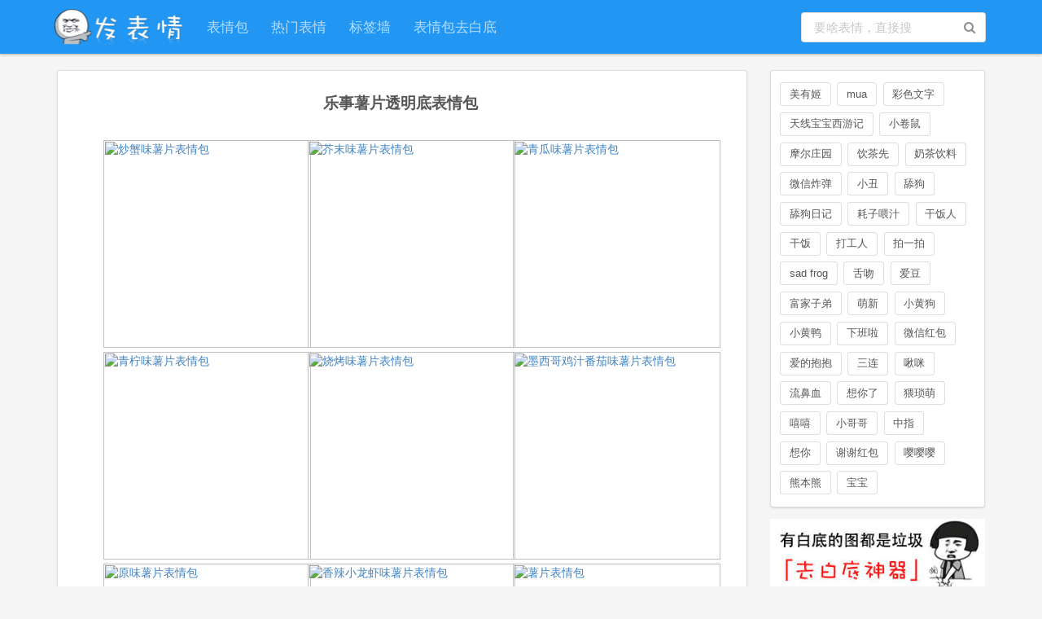

--- FILE ---
content_type: text/html; charset=utf-8
request_url: https://fabiaoqing.com/bqb/detail/id/54412.html
body_size: 9260
content:
<html>

<head>
    <meta charset="UTF-8">
    <meta name="viewport" content="width=device-width, initial-scale=1.0, maximum-scale=1.0, user-scalable=no">
    <meta http-equiv="X-UA-Compatible" content="IE=edge">
    <meta http-equiv="content-type" content="text/html; charset=UTF-8">
    <title>乐事薯片透明底表情包 ​ - 发表情 fabiaoqing.com</title>
    <meta name="Keywords" content="薯片表情包,乐事表情包,表情包,聊天表情,微信表情包,QQ表情包,发表情,表情包下载,表情下载,表情包大战,贴吧表情包,斗图">
    <meta name="Description" content="乐事薯片透明底表情包 ​。发表情，最全的表情包分享网站，每天更新聊天表情、微信表情包、QQ表情包、金馆长表情包、蘑菇头表情包。">
    <link rel="stylesheet" type="text/css" href="//cdn.staticfile.org/semantic-ui/2.2.2/semantic.min.css" />
    <link rel="stylesheet" type="text/css" href="/Public/css/fbq.css?v=20380" />
    <script data-ad-client="ca-pub-5486123269162001" async src="https://pagead2.googlesyndication.com/pagead/js/adsbygoogle.js"></script>
    <script src="//msite.baidu.com/sdk/c.js?appid=1583969173028037"></script>
</head>

<body>
    <script>
(function(){
    var bp = document.createElement('script');
    var curProtocol = window.location.protocol.split(':')[0];
    if (curProtocol === 'https') {
        bp.src = 'https://zz.bdstatic.com/linksubmit/push.js';
    }
    else {
        bp.src = 'http://push.zhanzhang.baidu.com/push.js';
    }
    var s = document.getElementsByTagName("script")[0];
    s.parentNode.insertBefore(bp, s);
})();
</script>
<!-- <script>
(function(){
   var src = (document.location.protocol == "http:") ? "http://js.passport.qihucdn.com/11.0.1.js?de1d942b1cf981004a96d50461fbf798":"https://jspassport.ssl.qhimg.com/11.0.1.js?de1d942b1cf981004a96d50461fbf798";
   document.write('<script src="' + src + '" id="sozz"><\/script>');
})();
</script> -->
<div class="ui right sidebar inverted vertical menu">
     <a class="item" href="http://fabiaoqing.com/bqb/lists" title="表情包-发表情"><i class="block layout icon" ></i>表情包</a>
     <a class="item" href="http://fabiaoqing.com/biaoqing" title="热门表情-发表情"><i class="image icon" style="margin-left: 20px;"></i>热门表情</a>
     <a class="item" href="http://fabiaoqing.com/diy" title="表情包制作DIY-发表情"><i class="write icon" style="margin-left: 20px;"></i>制作表情</a>
     <a class="item" href="http://fabiaoqing.com/tag" title="表情包标签-发表情"><i class="tags icon" ></i>标签墙</a>
</div>
<div class="ui top fixed menu">
    <div>
      <a id="logo" href="http://fabiaoqing.com" title="发表情-首页" style="float: left;margin-right: 0px;margin-top: 5px">
        发表情
      </a>
      <div class="ui small input" style="display: inline;width:10%">
          <input type="text" id="mobilesearchinput" placeholder="要啥表情，直接搜" style="width:50%;padding: .46em 1em;">
      </div>
      <i class="content launch icon" style="float: right;margin-top: 5px"></i>
    </div>
</div>
<div class="dimmed pusher">
<div id="header">
    <div class="ui secondary inverted large menu" id="menu_container">
              <a class="item" id="logo" href="http://fabiaoqing.com" title="发表情-首页">
                <img src="/Public/img/logonew.png" style="width:161.5px;height:50px" />
                </a>
        <a class="item" id="pcheaderbqb" href="http://fabiaoqing.com/bqb/lists" title="表情包-发表情">表情包</a>
        <a class="item" id="pcheaderbq" href="http://fabiaoqing.com/biaoqing" title="热门表情-发表情">热门表情</a>
        <a class="item" id="pcheadertag" href="http://fabiaoqing.com/tag" title="表情包标签-发表情">标签墙</a>
        <a class="item" id="pcheaderbg" href="http://fabiaoqing.com/bgremove" title="表情包去白底，一秒变透明表情包-发表情">表情包去白底</a>
        <div class="right menu">
            <div class="item">
                <div class="ui icon input">
                    <input type="text" id="searchinput" placeholder="要啥表情，直接搜">
                    <i class="search link icon" id="searchbt"></i>
                </div>
            </div>
        </div>
    </div>
</div>

    <div id="container">
        <div class="ui right floated grid">
            <div class="right floated left aligned twelve wide column" id="bqb">
                <div class="ui segment imghover">
                    <h1 class="ui header">乐事薯片透明底表情包 ​</h1>
                    <div class="image pic-content">
                        <div class="pic_swiper swiper-container swiper-container-horizontal" data-swiper="[object Object]">
                            <span class="arrow prev translate" data-url="/bqb/detail/id/54413.html">
                                <img src="/Public/img/arrow.png">上一篇
                            </span>
                            <span class="arrow next" data-url="/bqb/detail/id/54411.html">
                                <img src="/Public/img/arrow.png">下一篇
                            </span>
                            <div class="swiper-wrapper">
                                <div class="swiper-slide swiper-slide-active bqpp" style="margin-top: 0px; margin-left: 0px; ">
                                    <a href="/biaoqing/detail/id/661549.html" title="炒蟹味薯片表情包" />
                                            <div class="bqppdiv1">
                                                                                            <img class="bqbppdetail lazy" data-original="https://img.soutula.com/bmiddle/006Mi9iRgy1gptnpzx2r3j30b40b4n48.jpg" title="炒蟹味薯片表情包" alt="炒蟹味薯片表情包" style="max-height: 100%"/>
                                                                                        <p style="display: block;height: 0;width: 0;overflow: hidden;">炒蟹味薯片表情包 - 乐事薯片透明底表情包 ​</p>
                                            </div>
                                        </a><a href="/biaoqing/detail/id/661550.html" title="芥末味薯片表情包" />
                                            <div class="bqppdiv1">
                                                                                            <img class="bqbppdetail lazy" data-original="https://img.soutula.com/bmiddle/006Mi9iRgy1gptnq08qb4j30b40b4wl5.jpg" title="芥末味薯片表情包" alt="芥末味薯片表情包" style="max-height: 100%"/>
                                                                                        <p style="display: block;height: 0;width: 0;overflow: hidden;">芥末味薯片表情包 - 乐事薯片透明底表情包 ​</p>
                                            </div>
                                        </a><a href="/biaoqing/detail/id/661551.html" title="青瓜味薯片表情包" />
                                            <div class="bqppdiv1">
                                                                                            <img class="bqbppdetail lazy" data-original="https://img.soutula.com/bmiddle/006Mi9iRgy1gptnq1dz25j30b40b4n3m.jpg" title="青瓜味薯片表情包" alt="青瓜味薯片表情包" style="max-height: 100%"/>
                                                                                        <p style="display: block;height: 0;width: 0;overflow: hidden;">青瓜味薯片表情包 - 乐事薯片透明底表情包 ​</p>
                                            </div>
                                        </a><a href="/biaoqing/detail/id/661552.html" title="青柠味薯片表情包" />
                                            <div class="bqppdiv1">
                                                                                            <img class="bqbppdetail lazy" data-original="https://img.soutula.com/bmiddle/006Mi9iRgy1gptnq1w1hbj30b40b4jy7.jpg" title="青柠味薯片表情包" alt="青柠味薯片表情包" style="max-height: 100%"/>
                                                                                        <p style="display: block;height: 0;width: 0;overflow: hidden;">青柠味薯片表情包 - 乐事薯片透明底表情包 ​</p>
                                            </div>
                                        </a><a href="/biaoqing/detail/id/661553.html" title="烧烤味薯片表情包" />
                                            <div class="bqppdiv1">
                                                                                            <img class="bqbppdetail lazy" data-original="https://img.soutula.com/bmiddle/006Mi9iRgy1gptnq25k3nj30b40b4n3w.jpg" title="烧烤味薯片表情包" alt="烧烤味薯片表情包" style="max-height: 100%"/>
                                                                                        <p style="display: block;height: 0;width: 0;overflow: hidden;">烧烤味薯片表情包 - 乐事薯片透明底表情包 ​</p>
                                            </div>
                                        </a><a href="/biaoqing/detail/id/661554.html" title="墨西哥鸡汁番茄味薯片表情包" />
                                            <div class="bqppdiv1">
                                                                                            <img class="bqbppdetail lazy" data-original="https://img.soutula.com/bmiddle/006Mi9iRgy1gptnq2f855j30b40b4jyk.jpg" title="墨西哥鸡汁番茄味薯片表情包" alt="墨西哥鸡汁番茄味薯片表情包" style="max-height: 100%"/>
                                                                                        <p style="display: block;height: 0;width: 0;overflow: hidden;">墨西哥鸡汁番茄味薯片表情包 - 乐事薯片透明底表情包 ​</p>
                                            </div>
                                        </a><a href="/biaoqing/detail/id/661555.html" title="原味薯片表情包" />
                                            <div class="bqppdiv1">
                                                                                            <img class="bqbppdetail lazy" data-original="https://img.soutula.com/bmiddle/006Mi9iRgy1gptnq2o2w8j30b40b4tey.jpg" title="原味薯片表情包" alt="原味薯片表情包" style="max-height: 100%"/>
                                                                                        <p style="display: block;height: 0;width: 0;overflow: hidden;">原味薯片表情包 - 乐事薯片透明底表情包 ​</p>
                                            </div>
                                        </a><a href="/biaoqing/detail/id/661556.html" title="香辣小龙虾味薯片表情包" />
                                            <div class="bqppdiv1">
                                                                                            <img class="bqbppdetail lazy" data-original="https://img.soutula.com/bmiddle/006Mi9iRgy1gptnpzfnmxj30b40b4dmc.jpg" title="香辣小龙虾味薯片表情包" alt="香辣小龙虾味薯片表情包" style="max-height: 100%"/>
                                                                                        <p style="display: block;height: 0;width: 0;overflow: hidden;">香辣小龙虾味薯片表情包 - 乐事薯片透明底表情包 ​</p>
                                            </div>
                                        </a><a href="/biaoqing/detail/id/661557.html" title="薯片表情包" />
                                            <div class="bqppdiv1">
                                                                                            <img class="bqbppdetail lazy" data-original="https://img.soutula.com/bmiddle/006Mi9iRgy1gptnq3jmxij30b40b4jxw.jpg" title="薯片表情包" alt="薯片表情包" style="max-height: 100%"/>
                                                                                        <p style="display: block;height: 0;width: 0;overflow: hidden;">薯片表情包 - 乐事薯片透明底表情包 ​</p>
                                            </div>
                                        </a><a href="/biaoqing/detail/id/661558.html" title="海盐黑胡椒味薯片表情包" />
                                            <div class="bqppdiv1">
                                                                                            <img class="bqbppdetail lazy" data-original="https://img.soutula.com/bmiddle/006Mi9iRgy1gptnq3tekzj30b40b4n3v.jpg" title="海盐黑胡椒味薯片表情包" alt="海盐黑胡椒味薯片表情包" style="max-height: 100%"/>
                                                                                        <p style="display: block;height: 0;width: 0;overflow: hidden;">海盐黑胡椒味薯片表情包 - 乐事薯片透明底表情包 ​</p>
                                            </div>
                                        </a><a href="/biaoqing/detail/id/661559.html" title="德克萨斯烧烤味薯片表情包" />
                                            <div class="bqppdiv1">
                                                                                            <img class="bqbppdetail lazy" data-original="https://img.soutula.com/bmiddle/006Mi9iRgy1gptnq47qvrj30b40b4jxw.jpg" title="德克萨斯烧烤味薯片表情包" alt="德克萨斯烧烤味薯片表情包" style="max-height: 100%"/>
                                                                                        <p style="display: block;height: 0;width: 0;overflow: hidden;">德克萨斯烧烤味薯片表情包 - 乐事薯片透明底表情包 ​</p>
                                            </div>
                                        </a><a href="/biaoqing/detail/id/661560.html" title="麻辣锅味薯片表情包" />
                                            <div class="bqppdiv1">
                                                                                            <img class="bqbppdetail lazy" data-original="https://img.soutula.com/bmiddle/006Mi9iRgy1gptnq4i3yzj30b40b47bn.jpg" title="麻辣锅味薯片表情包" alt="麻辣锅味薯片表情包" style="max-height: 100%"/>
                                                                                        <p style="display: block;height: 0;width: 0;overflow: hidden;">麻辣锅味薯片表情包 - 乐事薯片透明底表情包 ​</p>
                                            </div>
                                        </a>                                </div>
                            </div>
                        </div>
                        <script async src="//pagead2.googlesyndication.com/pagead/js/adsbygoogle.js"></script>
                        <!-- bqlist -->
                        <ins class="adsbygoogle"
                             style="display:block"
                             data-ad-client="ca-pub-5486123269162001"
                             data-ad-slot="1705176295"
                             data-ad-format="auto"></ins>
                        <script>
                        (adsbygoogle = window.adsbygoogle || []).push({});
                        </script>
                    </div>
                    <p class="notshowinpc" style="color: #969696;font-size: 0.9rem">左右滑动图片，查看更多神表情</p>
                    <div class="ui ignored message">
                        标签：
                            <a class="ui" title="薯片表情包" href="/tag/detail/id/6191.html">薯片、</a><a class="ui" title="乐事表情包" href="/tag/detail/id/13185.html">乐事</a>                        <p>关注公众号<a href="javascript:showwx();"><code>fabiaoqing</code></a>，让你站在斗图巅峰</p>
                    </div>
                    <div class="beforeafter">
                        <a href="/bqb/detail/id/54413.html" title="">
                            <div class="fluid ui button beforebqb">上一篇：食物小吃透明底表情包</div>
                        </a>
                        <a href="/bqb/detail/id/54411.html" title="">
                            <div class="fluid ui button afterbqb">下一篇：奶茶饮料透明底表情包 ​</div>
                        </a>
                    </div>
                    <div class="clearboth">
                        <p style="color: #969696;font-size: 0.9rem">提示：按 ← → 方向键也可以换表情包哦</p>
                    </div>
                </div>
                <div class="ui segment imghover bqba indexbiaoqing">
    <header>
        <h1 class="ui header" style="display: inline">热门表情</h1>
        <div style="clear: both;height: 0px;"></div>
    </header>
    <div class="bqppdiv" style="vertical-align: middle;">
            <a href="/biaoqing/detail/id/668653.html" title="这个群好奇怪(狗狗表情包)_狗狗_群好表情" />
            <img class="ui image lazy" data-original="https://img.soutula.com/large/006APoFYly8gtl4wyr9fog308d08d4kc.gif" src="/Public/lazyload/img/transparent.gif" title="这个群好奇怪(狗狗表情包)_狗狗_群好表情" alt="这个群好奇怪(狗狗表情包)_狗狗_群好表情" style="max-height: 188;margin: 0 auto"/>
                        </a>
            <p style="display: block;height: 0;width: 0;overflow: hidden;">这个群好奇怪(狗狗表情包)_狗狗_群好表情</p>
        </div><div class="bqppdiv" style="vertical-align: middle;">
            <a href="/biaoqing/detail/id/671096.html" title="我操,烦死了_烦死_我操表情" />
            <img class="ui image lazy" data-original="https://img.soutula.com/large/ceeb653ely8gvojp3q850g208c08c0u0.gif" src="/Public/lazyload/img/transparent.gif" title="我操,烦死了_烦死_我操表情" alt="我操,烦死了_烦死_我操表情" style="max-height: 188;margin: 0 auto"/>
                        </a>
            <p style="display: block;height: 0;width: 0;overflow: hidden;">我操,烦死了_烦死_我操表情</p>
        </div><div class="bqppdiv" style="vertical-align: middle;">
            <a href="/biaoqing/detail/id/670973.html" title="平底锅警告(熊猫头表情包)_熊猫_平底锅表情" />
            <img class="ui image lazy" data-original="https://img.soutula.com/large/003MWcpMly8gvjl2uzca5g608c075aad02.gif" src="/Public/lazyload/img/transparent.gif" title="平底锅警告(熊猫头表情包)_熊猫_平底锅表情" alt="平底锅警告(熊猫头表情包)_熊猫_平底锅表情" style="max-height: 188;margin: 0 auto"/>
                        </a>
            <p style="display: block;height: 0;width: 0;overflow: hidden;">平底锅警告(熊猫头表情包)_熊猫_平底锅表情</p>
        </div><div class="bqppdiv" style="vertical-align: middle;">
            <a href="/biaoqing/detail/id/670065.html" title="把心给你 猫咪动态表情包_动态_猫咪表情" />
            <img class="ui image lazy" data-original="https://img.soutula.com/large/006APoFYly8guv7e9hsb9g608c08c1k202.gif" src="/Public/lazyload/img/transparent.gif" title="把心给你 猫咪动态表情包_动态_猫咪表情" alt="把心给你 猫咪动态表情包_动态_猫咪表情" style="max-height: 188;margin: 0 auto"/>
                        </a>
            <p style="display: block;height: 0;width: 0;overflow: hidden;">把心给你 猫咪动态表情包_动态_猫咪表情</p>
        </div><div class="bqppdiv" style="vertical-align: middle;">
            <a href="/biaoqing/detail/id/672689.html" title="熊猫头跳舞 - 沙雕的熊猫头跳舞表情包_斗图表情" />
            <img class="ui image lazy" data-original="https://img.soutula.com/large/0078qrzmgy1gwkl45bz6bg306o06o76i.gif" src="/Public/lazyload/img/transparent.gif" title="熊猫头跳舞 - 沙雕的熊猫头跳舞表情包_斗图表情" alt="熊猫头跳舞 - 沙雕的熊猫头跳舞表情包_斗图表情" style="max-height: 188;margin: 0 auto"/>
                        </a>
            <p style="display: block;height: 0;width: 0;overflow: hidden;">熊猫头跳舞 - 沙雕的熊猫头跳舞表情包_斗图表情</p>
        </div><div class="bqppdiv" style="vertical-align: middle;">
            <a href="/biaoqing/detail/id/670797.html" title="有人找工作吗?我最近在招人喜欢_喜欢_最近_招人表情" />
            <img class="ui image lazy" data-original="https://img.soutula.com/large/003MWcpMly8gvgp133fyaj606o06oaa302.jpg" src="/Public/lazyload/img/transparent.gif" title="有人找工作吗?我最近在招人喜欢_喜欢_最近_招人表情" alt="有人找工作吗?我最近在招人喜欢_喜欢_最近_招人表情" style="max-height: 188;margin: 0 auto"/>
                        </a>
            <p style="display: block;height: 0;width: 0;overflow: hidden;">有人找工作吗?我最近在招人喜欢_喜欢_最近_招人表情</p>
        </div><div class="bqppdiv" style="vertical-align: middle;">
            <a href="/biaoqing/detail/id/670974.html" title="冷吗?冷就对了温暖是留给不用加班的人晚安,打工人_留给_加班_晚安表情" />
            <img class="ui image lazy" data-original="https://img.soutula.com/large/003MWcpMly8gvjlc8e7apj606o06odfz02.jpg" src="/Public/lazyload/img/transparent.gif" title="冷吗?冷就对了温暖是留给不用加班的人晚安,打工人_留给_加班_晚安表情" alt="冷吗?冷就对了温暖是留给不用加班的人晚安,打工人_留给_加班_晚安表情" style="max-height: 188;margin: 0 auto"/>
                        </a>
            <p style="display: block;height: 0;width: 0;overflow: hidden;">冷吗?冷就对了温暖是留给不用加班的人晚安,打工人_留给_加班_晚安表情</p>
        </div><div class="bqppdiv" style="vertical-align: middle;">
            <a href="/biaoqing/detail/id/670793.html" title="群痴情舔狗时不时来看看喜欢的人_喜欢_时不时_痴情表情" />
            <img class="ui image lazy" data-original="https://img.soutula.com/large/003MWcpMly8gvgnk111f9j60ns0lndh302.jpg" src="/Public/lazyload/img/transparent.gif" title="群痴情舔狗时不时来看看喜欢的人_喜欢_时不时_痴情表情" alt="群痴情舔狗时不时来看看喜欢的人_喜欢_时不时_痴情表情" style="max-height: 188;margin: 0 auto"/>
                        </a>
            <p style="display: block;height: 0;width: 0;overflow: hidden;">群痴情舔狗时不时来看看喜欢的人_喜欢_时不时_痴情表情</p>
        </div><div class="bqppdiv" style="vertical-align: middle;">
            <a href="/biaoqing/detail/id/671800.html" title="群友们,起床尿尿了(群聊表情包)_群聊_尿尿_群友表情" />
            <img class="ui image lazy" data-original="https://img.soutula.com/large/006APoFYly8gw30p0hb0fg30dc0dcgos.gif" src="/Public/lazyload/img/transparent.gif" title="群友们,起床尿尿了(群聊表情包)_群聊_尿尿_群友表情" alt="群友们,起床尿尿了(群聊表情包)_群聊_尿尿_群友表情" style="max-height: 188;margin: 0 auto"/>
                        </a>
            <p style="display: block;height: 0;width: 0;overflow: hidden;">群友们,起床尿尿了(群聊表情包)_群聊_尿尿_群友表情</p>
        </div><div class="bqppdiv" style="vertical-align: middle;">
            <a href="/biaoqing/detail/id/670821.html" title="挠痒滴汗表情包_挠痒_滴汗表情" />
            <img class="ui image lazy" data-original="https://img.soutula.com/large/003MWcpMly8gvigi0k84zg606o06o3yi02.gif" src="/Public/lazyload/img/transparent.gif" title="挠痒滴汗表情包_挠痒_滴汗表情" alt="挠痒滴汗表情包_挠痒_滴汗表情" style="max-height: 188;margin: 0 auto"/>
                        </a>
            <p style="display: block;height: 0;width: 0;overflow: hidden;">挠痒滴汗表情包_挠痒_滴汗表情</p>
        </div><div class="bqppdiv" style="vertical-align: middle;">
            <a href="/biaoqing/detail/id/670806.html" title="耶比~(可爱表情包)_可爱_耶比表情" />
            <img class="ui image lazy" data-original="https://img.soutula.com/large/003MWcpMly8gvhdb3rtsnj60az0azq3102.jpg" src="/Public/lazyload/img/transparent.gif" title="耶比~(可爱表情包)_可爱_耶比表情" alt="耶比~(可爱表情包)_可爱_耶比表情" style="max-height: 188;margin: 0 auto"/>
                        </a>
            <p style="display: block;height: 0;width: 0;overflow: hidden;">耶比~(可爱表情包)_可爱_耶比表情</p>
        </div><div class="bqppdiv" style="vertical-align: middle;">
            <a href="/biaoqing/detail/id/670803.html" title="卖唱:1元一段歌名我点会唱就拆先给钱,跑调也唱不吃亏不上当语音不撤回微信红包不讲价不议价QQ也行支持微信想听的私信_我点_歌名_微信表情" />
            <img class="ui image lazy" data-original="https://img.soutula.com/large/006APoFYly8gvhcbqthp9j60hs0hsmyy02.jpg" src="/Public/lazyload/img/transparent.gif" title="卖唱:1元一段歌名我点会唱就拆先给钱,跑调也唱不吃亏不上当语音不撤回微信红包不讲价不议价QQ也行支持微信想听的私信_我点_歌名_微信表情" alt="卖唱:1元一段歌名我点会唱就拆先给钱,跑调也唱不吃亏不上当语音不撤回微信红包不讲价不议价QQ也行支持微信想听的私信_我点_歌名_微信表情" style="max-height: 188;margin: 0 auto"/>
                        </a>
            <p style="display: block;height: 0;width: 0;overflow: hidden;">卖唱:1元一段歌名我点会唱就拆先给钱,跑调也唱不吃亏不上当语音不撤回微信红包不讲价不议价QQ也行支持微信想听的私信_我点_歌名_微信表情</p>
        </div></div>                
            </div>
            <div class="left floated right aligned four wide column">
                <div class="ui segment" style="text-align: left;padding: 1em 0.8em 0.5em 0.8em">
  <div class="ui labels">
      <a class="ui label basic" style="color: #555;margin: 0 .6em .6em 0;font-weight: normal;font-size: 0.92rem" href="//fabiaoqing.com/search/bqb/keyword/美有姬" title="美有姬表情包">美有姬</a><a class="ui label basic" style="color: #555;margin: 0 .6em .6em 0;font-weight: normal;font-size: 0.92rem" href="//fabiaoqing.com/search/bqb/keyword/mua" title="mua表情包">mua</a><a class="ui label basic" style="color: #555;margin: 0 .6em .6em 0;font-weight: normal;font-size: 0.92rem" href="//fabiaoqing.com/search/bqb/keyword/彩色文字" title="彩色文字表情包">彩色文字</a><a class="ui label basic" style="color: #555;margin: 0 .6em .6em 0;font-weight: normal;font-size: 0.92rem" href="//fabiaoqing.com/search/bqb/keyword/天线宝宝西游记" title="天线宝宝西游记表情包">天线宝宝西游记</a><a class="ui label basic" style="color: #555;margin: 0 .6em .6em 0;font-weight: normal;font-size: 0.92rem" href="//fabiaoqing.com/search/bqb/keyword/小卷鼠" title="小卷鼠表情包">小卷鼠</a><a class="ui label basic" style="color: #555;margin: 0 .6em .6em 0;font-weight: normal;font-size: 0.92rem" href="//fabiaoqing.com/search/bqb/keyword/摩尔庄园" title="摩尔庄园表情包">摩尔庄园</a><a class="ui label basic" style="color: #555;margin: 0 .6em .6em 0;font-weight: normal;font-size: 0.92rem" href="//fabiaoqing.com/search/bqb/keyword/饮茶先" title="饮茶先表情包">饮茶先</a><a class="ui label basic" style="color: #555;margin: 0 .6em .6em 0;font-weight: normal;font-size: 0.92rem" href="//fabiaoqing.com/search/bqb/keyword/奶茶饮料" title="奶茶饮料表情包">奶茶饮料</a><a class="ui label basic" style="color: #555;margin: 0 .6em .6em 0;font-weight: normal;font-size: 0.92rem" href="//fabiaoqing.com/search/bqb/keyword/微信炸弹" title="微信炸弹表情包">微信炸弹</a><a class="ui label basic" style="color: #555;margin: 0 .6em .6em 0;font-weight: normal;font-size: 0.92rem" href="//fabiaoqing.com/search/bqb/keyword/小丑" title="小丑表情包">小丑</a><a class="ui label basic" style="color: #555;margin: 0 .6em .6em 0;font-weight: normal;font-size: 0.92rem" href="//fabiaoqing.com/search/bqb/keyword/舔狗" title="舔狗表情包">舔狗</a><a class="ui label basic" style="color: #555;margin: 0 .6em .6em 0;font-weight: normal;font-size: 0.92rem" href="//fabiaoqing.com/search/bqb/keyword/舔狗日记" title="舔狗日记表情包">舔狗日记</a><a class="ui label basic" style="color: #555;margin: 0 .6em .6em 0;font-weight: normal;font-size: 0.92rem" href="//fabiaoqing.com/search/bqb/keyword/耗子喂汁" title="耗子喂汁表情包">耗子喂汁</a><a class="ui label basic" style="color: #555;margin: 0 .6em .6em 0;font-weight: normal;font-size: 0.92rem" href="//fabiaoqing.com/search/bqb/keyword/干饭人" title="干饭人表情包">干饭人</a><a class="ui label basic" style="color: #555;margin: 0 .6em .6em 0;font-weight: normal;font-size: 0.92rem" href="//fabiaoqing.com/search/bqb/keyword/干饭" title="干饭表情包">干饭</a><a class="ui label basic" style="color: #555;margin: 0 .6em .6em 0;font-weight: normal;font-size: 0.92rem" href="//fabiaoqing.com/search/bqb/keyword/打工人" title="打工人表情包">打工人</a><a class="ui label basic" style="color: #555;margin: 0 .6em .6em 0;font-weight: normal;font-size: 0.92rem" href="//fabiaoqing.com/search/bqb/keyword/拍一拍" title="拍一拍表情包">拍一拍</a><a class="ui label basic" style="color: #555;margin: 0 .6em .6em 0;font-weight: normal;font-size: 0.92rem" href="//fabiaoqing.com/search/bqb/keyword/sad frog" title="sad frog表情包">sad frog</a><a class="ui label basic" style="color: #555;margin: 0 .6em .6em 0;font-weight: normal;font-size: 0.92rem" href="//fabiaoqing.com/search/bqb/keyword/舌吻" title="舌吻表情包">舌吻</a><a class="ui label basic" style="color: #555;margin: 0 .6em .6em 0;font-weight: normal;font-size: 0.92rem" href="//fabiaoqing.com/search/bqb/keyword/爱豆" title="爱豆表情包">爱豆</a><a class="ui label basic" style="color: #555;margin: 0 .6em .6em 0;font-weight: normal;font-size: 0.92rem" href="//fabiaoqing.com/search/bqb/keyword/富家子弟" title="富家子弟表情包">富家子弟</a><a class="ui label basic" style="color: #555;margin: 0 .6em .6em 0;font-weight: normal;font-size: 0.92rem" href="//fabiaoqing.com/search/bqb/keyword/萌新" title="萌新表情包">萌新</a><a class="ui label basic" style="color: #555;margin: 0 .6em .6em 0;font-weight: normal;font-size: 0.92rem" href="//fabiaoqing.com/search/bqb/keyword/小黄狗" title="小黄狗表情包">小黄狗</a><a class="ui label basic" style="color: #555;margin: 0 .6em .6em 0;font-weight: normal;font-size: 0.92rem" href="//fabiaoqing.com/search/bqb/keyword/小黄鸭" title="小黄鸭表情包">小黄鸭</a><a class="ui label basic" style="color: #555;margin: 0 .6em .6em 0;font-weight: normal;font-size: 0.92rem" href="//fabiaoqing.com/search/bqb/keyword/下班啦" title="下班啦表情包">下班啦</a><a class="ui label basic" style="color: #555;margin: 0 .6em .6em 0;font-weight: normal;font-size: 0.92rem" href="//fabiaoqing.com/search/bqb/keyword/微信红包" title="微信红包表情包">微信红包</a><a class="ui label basic" style="color: #555;margin: 0 .6em .6em 0;font-weight: normal;font-size: 0.92rem" href="//fabiaoqing.com/search/bqb/keyword/爱的抱抱" title="爱的抱抱表情包">爱的抱抱</a><a class="ui label basic" style="color: #555;margin: 0 .6em .6em 0;font-weight: normal;font-size: 0.92rem" href="//fabiaoqing.com/search/bqb/keyword/三连" title="三连表情包">三连</a><a class="ui label basic" style="color: #555;margin: 0 .6em .6em 0;font-weight: normal;font-size: 0.92rem" href="//fabiaoqing.com/search/bqb/keyword/啾咪" title="啾咪表情包">啾咪</a><a class="ui label basic" style="color: #555;margin: 0 .6em .6em 0;font-weight: normal;font-size: 0.92rem" href="//fabiaoqing.com/search/bqb/keyword/流鼻血" title="流鼻血表情包">流鼻血</a><a class="ui label basic" style="color: #555;margin: 0 .6em .6em 0;font-weight: normal;font-size: 0.92rem" href="//fabiaoqing.com/search/bqb/keyword/想你了" title="想你了表情包">想你了</a><a class="ui label basic" style="color: #555;margin: 0 .6em .6em 0;font-weight: normal;font-size: 0.92rem" href="//fabiaoqing.com/search/bqb/keyword/猥琐萌" title="猥琐萌表情包">猥琐萌</a><a class="ui label basic" style="color: #555;margin: 0 .6em .6em 0;font-weight: normal;font-size: 0.92rem" href="//fabiaoqing.com/search/bqb/keyword/嘻嘻" title="嘻嘻表情包">嘻嘻</a><a class="ui label basic" style="color: #555;margin: 0 .6em .6em 0;font-weight: normal;font-size: 0.92rem" href="//fabiaoqing.com/search/bqb/keyword/小哥哥" title="小哥哥表情包">小哥哥</a><a class="ui label basic" style="color: #555;margin: 0 .6em .6em 0;font-weight: normal;font-size: 0.92rem" href="//fabiaoqing.com/search/bqb/keyword/中指" title="中指表情包">中指</a><a class="ui label basic" style="color: #555;margin: 0 .6em .6em 0;font-weight: normal;font-size: 0.92rem" href="//fabiaoqing.com/search/bqb/keyword/想你" title="想你表情包">想你</a><a class="ui label basic" style="color: #555;margin: 0 .6em .6em 0;font-weight: normal;font-size: 0.92rem" href="//fabiaoqing.com/search/bqb/keyword/谢谢红包" title="谢谢红包表情包">谢谢红包</a><a class="ui label basic" style="color: #555;margin: 0 .6em .6em 0;font-weight: normal;font-size: 0.92rem" href="//fabiaoqing.com/search/bqb/keyword/嘤嘤嘤" title="嘤嘤嘤表情包">嘤嘤嘤</a><a class="ui label basic" style="color: #555;margin: 0 .6em .6em 0;font-weight: normal;font-size: 0.92rem" href="//fabiaoqing.com/search/bqb/keyword/熊本熊" title="熊本熊表情包">熊本熊</a><a class="ui label basic" style="color: #555;margin: 0 .6em .6em 0;font-weight: normal;font-size: 0.92rem" href="//fabiaoqing.com/search/bqb/keyword/宝宝" title="宝宝表情包">宝宝</a>    </div>
</div>
<a href="https://fabiaoqing.com/bgremove" title="微信表情包去白底 微信表情白底变透明 - 发表情">
<img src="/Public/img/qubd.jpeg" style="width: 100%;margin-bottom: 1rem" alt="微信表情包去白底 微信表情白底变透明 - 发表情" title="微信表情包去白底 微信表情白底变透明 - 发表情"/>
</a>
<div class="ui segment floatcenter">
                    <img src="/Public/img/qgwx.jpeg" style="width:220px;margin-bottom: 6px;margin-top: 0px;" title="微信公众号-发表情" alt="微信公众号-发表情" />
                    <p>关注「奇怪的表情增加了」<br/>让你站在斗图巅峰</p>
                    <p style="margin-top: -6px;">新浪微博：
                        <a class="item" href="http://www.weibo.com/youaixiaohua" target="_blank" title="新浪微博-表情包集中营">
                        表情包集中营
                        </a>
                    </p>
                    <p style="margin-top: -6px;">今日头条：
                        <a class="item" href="https://www.toutiao.com/c/user/6454255866/#mid=52130014857" target="_blank" title="今日头条头条号-奇怪的表情包增加了">
                        奇怪的表情包增加了
                        </a>
                    </p>
</div>



            </div>
        </div>
    </div>
    <script type="text/javascript" src="https://s4.zstatic.net/ajax/libs/jquery/2.0.0/jquery.min.js"></script>
<script type="text/javascript" src="https://s4.zstatic.net/ajax/libs/semantic-ui/2.2.2/semantic.min.js"></script>
<script type="text/javascript" src="https://s4.zstatic.net/ajax/libs/jquery.lazyload/1.9.1/jquery.lazyload.min.js"></script>
<!-- <script type="text/javascript" src="https://cdn.bootcss.com/jquery_lazyload/1.9.7/jquery.lazyload.min.js"></script> -->
<!-- <script type="text/javascript" src="/Public/lazyload/jquery.lazyload.min.js"></script> -->
<div id="footer">
    <div class="ui footer_container">
        <div id="mobilefooter">
            <a target="_blank" href="https://beian.miit.gov.cn/" style="color:#787878;">京ICP备13026175号-3</a> - 发表情 - fabiaoqing.com
             <div style="margin:0 auto; padding:0;">
                        <img src="/Public/img/wj.jpg">
                        <a target="_blank" href="http://www.beian.gov.cn/portal/registerSystemInfo?recordcode=46010502000117" style="display:inline-block;text-decoration:none;height:20px;line-height:20px;"><img src="" style="float:left;"/><p style="float:left;margin: 0px 0px 0px 5px; color:#787878;font-size: 1rem">琼公网安备 46010502000117号</p></a>
            </div>
                <a target="_blank" href="https://promotion.aliyun.com/ntms/yunparter/invite.html?userCode=8ouk9ulv">
                    <img src="/Public/img/aliyun.jpg">
                    本站由阿里云驱动
                </a>
        </div>
        <div class="ui grid">
            <div class="four wide column rightborder" style="text-align: center;vertical-align: middle">
                <a class="item" id="logo" href="/" title="首页-发表情"> <img src="/Public/img/logonew.png" style="width:161.5px;height:50px" title="发表情-首页" alt="发表情-首页" />
                </a>
                <p class="footerdetail">
                </p>
                <p class="footerdetail">
                    <a target="_blank" href="https://promotion.aliyun.com/ntms/yunparter/invite.html?userCode=8ouk9ulv">
                        <img src="/Public/img/aliyun.jpg">
                        本站由阿里云驱动
                    </a>
                </p>
                <a target="_blank" href="https://beian.miit.gov.cn/" style="color:#787878;">
                    <p class="footerdetail">
                        京ICP备13026175号-3
                    </p>
                </a>
                <p class="footerdetail">
                    <div style="margin:0 auto; padding:0;">
                        <img src="/Public/img/wj.jpg">
                        <a target="_blank" href="http://www.beian.gov.cn/portal/registerSystemInfo?recordcode=46010502000117" style="display:inline-block;text-decoration:none;height:20px;line-height:20px;"><img src="" style="float:left;"/><p style="float:left;margin: 0px 0px 0px 5px; color:#939393;font-size: 1rem">琼公网安备 46010502000117号</p></a>
                    </div>
                </p>
            </div>
            <div class="five wide column rightborder">
                <p class="footertitle">关于发表情</p>
                <p class="footerdetail"><a class="item" href="/" title="首页-发表情">发表情</a>(fabiaoqing.com)，最大的表情包网站。
                    <br/>找聊天斗图表情，上「发表情」就够了。
                </p>
                <p class="footertitle">版权申明</p>
                <p class="footerdetail">本站表情包来自于互联网，版权归原作者所有。
                    <br/>
                    本站不存储表情图资源，表情图请勿商用。
                    <br/
                    >如有侵犯您权利的资源，请联系我们处理。
                </p>
                <p class="footertitle">联系我们</p>
                <p class="footerdetail">友情链接、版权：
                    <br/>fabiaoqing#163.com(将#替换为@)</p>
            </div>
            <div class="four wide column rightborder">
                <p class="footertitle">新浪微博</p>
                <p>
                    <a class="item" href="http://www.weibo.com/youaixiaohua" target="_blank" title="新浪微博-表情包集中营">
                    <i class="large weibo icon" style="margin-bottom: 6px;"></i>表情包集中营
                </a>
                </p>
                <p class="footertitle">头条号</p>
                <p>
                    <a class="item" href="https://www.toutiao.com/c/user/6454255866/#mid=52130014857" target="_blank" title="今日头条头条号-奇怪的表情包增加了">
                    奇怪的表情包增加了
                </a>
                </p>
            </div>
            <div class="three wide column">
                <p class="footertitle">微信公众号</p>
                <img src="/Public/img/qgwx.jpeg" style="width:160px;height:160px;margin-bottom:8px;" title="微信公众号-奇怪的表情增加了" alt="微信公众号-奇怪的表情增加了" />
                <p class="footerdetail">扫一扫，站在斗图的巅峰
                </p>
            </div>
        </div>
    </div>
</div>
</div>
<main class="hotsearch-con" id="searchBox">
    <div class="ui menu">
      <form action="//fabiaoqing.com/" type="get">
        <input type="hidden" name="c" value="search">
        <input type="hidden" name="a" value="search">
        <div class="ui small icon input">
          <input type="text" id="searchInput" placeholder="要啥表情，直接搜" name="keyword">
          <i class="search link icon" id="mobilesearchbt1"></i>
        </div>
     </form>
      <span class="search-cancel" id="cancelSearchBtn">取消</span>
    </div>
    <section class="hotsearch-hotword">
        <h4 class="ui header" style="padding-bottom: 20px;">
          <div class="content" style="float: left">
          <i class="idea icon large" style="margin-right: -5px"></i>
          大家都在看</div>
          <div class="content" style="float: right;" id="chsearch">
          <i class="refresh icon" style="margin-right: 0px"></i>
          换一批</div>
        </h4>
        <div class="ui horizontal list" id="othersearch">
                    <a href="http://fabiaoqing.com/search/bqb/keyword/mua" class="pink ui header item" title="mua表情包搜索">
              mua            </a><a href="http://fabiaoqing.com/search/bqb/keyword/彩色文字" class="yellow ui header item" title="彩色文字表情包搜索">
              彩色文字            </a><a href="http://fabiaoqing.com/search/bqb/keyword/天线宝宝西游记" class="blue ui header item" title="天线宝宝西游记表情包搜索">
              天线宝宝西游记            </a><a href="http://fabiaoqing.com/search/bqb/keyword/小卷鼠" class="teal ui header item" title="小卷鼠表情包搜索">
              小卷鼠            </a><a href="http://fabiaoqing.com/search/bqb/keyword/摩尔庄园" class="teal ui header item" title="摩尔庄园表情包搜索">
              摩尔庄园            </a><a href="http://fabiaoqing.com/search/bqb/keyword/饮茶先" class="brown ui header item" title="饮茶先表情包搜索">
              饮茶先            </a><a href="http://fabiaoqing.com/search/bqb/keyword/奶茶饮料" class="brown ui header item" title="奶茶饮料表情包搜索">
              奶茶饮料            </a><a href="http://fabiaoqing.com/search/bqb/keyword/微信炸弹" class="pink ui header item" title="微信炸弹表情包搜索">
              微信炸弹            </a><a href="http://fabiaoqing.com/search/bqb/keyword/小丑" class="yellow ui header item" title="小丑表情包搜索">
              小丑            </a><a href="http://fabiaoqing.com/search/bqb/keyword/舔狗" class="teal ui header item" title="舔狗表情包搜索">
              舔狗            </a><a href="http://fabiaoqing.com/search/bqb/keyword/舔狗日记" class="grey ui header item" title="舔狗日记表情包搜索">
              舔狗日记            </a><a href="http://fabiaoqing.com/search/bqb/keyword/耗子喂汁" class="teal ui header item" title="耗子喂汁表情包搜索">
              耗子喂汁            </a><a href="http://fabiaoqing.com/search/bqb/keyword/干饭人" class="teal ui header item" title="干饭人表情包搜索">
              干饭人            </a><a href="http://fabiaoqing.com/search/bqb/keyword/干饭" class="grey ui header item" title="干饭表情包搜索">
              干饭            </a><a href="http://fabiaoqing.com/search/bqb/keyword/打工人" class="grey ui header item" title="打工人表情包搜索">
              打工人            </a><a href="http://fabiaoqing.com/search/bqb/keyword/拍一拍" class="teal ui header item" title="拍一拍表情包搜索">
              拍一拍            </a><a href="http://fabiaoqing.com/search/bqb/keyword/sad frog" class="yellow ui header item" title="sad frog表情包搜索">
              sad frog            </a><a href="http://fabiaoqing.com/search/bqb/keyword/舌吻" class="teal ui header item" title="舌吻表情包搜索">
              舌吻            </a><a href="http://fabiaoqing.com/search/bqb/keyword/爱豆" class="yellow ui header item" title="爱豆表情包搜索">
              爱豆            </a><a href="http://fabiaoqing.com/search/bqb/keyword/富家子弟" class="pink ui header item" title="富家子弟表情包搜索">
              富家子弟            </a><a href="http://fabiaoqing.com/search/bqb/keyword/萌新" class="yellow ui header item" title="萌新表情包搜索">
              萌新            </a><a href="http://fabiaoqing.com/search/bqb/keyword/小黄狗" class="yellow ui header item" title="小黄狗表情包搜索">
              小黄狗            </a><a href="http://fabiaoqing.com/search/bqb/keyword/小黄鸭" class="grey ui header item" title="小黄鸭表情包搜索">
              小黄鸭            </a><a href="http://fabiaoqing.com/search/bqb/keyword/下班啦" class="blue ui header item" title="下班啦表情包搜索">
              下班啦            </a><a href="http://fabiaoqing.com/search/bqb/keyword/微信红包" class="blue ui header item" title="微信红包表情包搜索">
              微信红包            </a><a href="http://fabiaoqing.com/search/bqb/keyword/爱的抱抱" class="pink ui header item" title="爱的抱抱表情包搜索">
              爱的抱抱            </a><a href="http://fabiaoqing.com/search/bqb/keyword/三连" class="blue ui header item" title="三连表情包搜索">
              三连            </a><a href="http://fabiaoqing.com/search/bqb/keyword/啾咪" class="yellow ui header item" title="啾咪表情包搜索">
              啾咪            </a><a href="http://fabiaoqing.com/search/bqb/keyword/流鼻血" class="teal ui header item" title="流鼻血表情包搜索">
              流鼻血            </a><a href="http://fabiaoqing.com/search/bqb/keyword/想你了" class="pink ui header item" title="想你了表情包搜索">
              想你了            </a><a href="http://fabiaoqing.com/search/bqb/keyword/猥琐萌" class="teal ui header item" title="猥琐萌表情包搜索">
              猥琐萌            </a><a href="http://fabiaoqing.com/search/bqb/keyword/嘻嘻" class="grey ui header item" title="嘻嘻表情包搜索">
              嘻嘻            </a><a href="http://fabiaoqing.com/search/bqb/keyword/小哥哥" class="yellow ui header item" title="小哥哥表情包搜索">
              小哥哥            </a><a href="http://fabiaoqing.com/search/bqb/keyword/中指" class="yellow ui header item" title="中指表情包搜索">
              中指            </a><a href="http://fabiaoqing.com/search/bqb/keyword/想你" class="teal ui header item" title="想你表情包搜索">
              想你            </a>        </div>
    </section>
</main>
<script type="text/javascript">
$('.ui.sticky')
  .sticky({
  })
;
$(window).load(function(){
     $("html,body").trigger("scroll");
});
$(".lazy").lazyload({
    effect : "fadeIn",
    threshold: 300,
    placeholder : "/Public/lazyload/img/transparent.gif"
});
$('#searchbt').click(function() {
    if (!($.trim($('#searchinput').val()) == "")) {
        var keyword = $.trim($('#searchinput').val());
        window.location.href = "http://fabiaoqing.com/search/search/keyword/"+keyword;
    }
});
$('#mobilesearchbt').click(function() {
    if (!($.trim($('#mobilesearchinput').val()) == "")) {
        var keyword = $.trim($('#mobilesearchinput').val());
        window.location.href = "http://fabiaoqing.com/search/search/keyword/"+keyword;
    }
});
$('#mobilesearchbt1').click(function() {
    if (!($.trim($('#searchInput').val()) == "")) {
        var keyword = $.trim($('#searchInput').val());
        window.location.href = "http://fabiaoqing.com/search/search/keyword/"+keyword;
    }
});
$('#searchinput').keydown(function(event) {
    if (event.which == "13") {
        if (!($.trim($(this).val()) == "")) {
            var keyword = $.trim($('#searchinput').val());
            window.location.href = "http://fabiaoqing.com/search/search/keyword/"+keyword;
        }
    }
});
$("i.launch").click(function(){
     $("div.ui.inverted.sidebar").sidebar('toggle');
});
$("#cancelSearchBtn").click(function(){
  $("#searchBox").hide();
  $("body").unbind("touchmove");
   $("#searchBox").css('top','0px');
   $("#searchBox").css('z-index', '1');
   $('#searchInput').val();
});
$("#searchInput").focus(function(){
    var scrollTop = document.body.scrollTop;
    setTimeout(function(){
      window.scrollTo(0, scrollTop);
    }, 1);
});
$("#mobilesearchinput").focus(function(){
  $("#searchBox").css('z-index', '10000');
  $('#searchInput').val($("#mobilesearchinput").val());
  $('#searchInput').focus();
  var _searchBox = document.getElementById('searchBox');
  var _searchInput = document.getElementById('searchInput');
    var scrollTop = document.body.scrollTop;
    _searchBox.style.top = scrollTop+'px';
    _searchBox.style.display = 'block';
    _searchBox.style.height = parseInt(window.innerHeight * 1.2) + 'px';
    _searchInput.focus();
    setTimeout(function(){
      window.scrollTo(0, scrollTop);
    }, 0);
    var scrollTop = document.body.scrollTop || document.documentElement.scrollTop;
    $("#searchBox").scrollTop = scrollTop;
    $("body").on("touchmove",function(event){
      event.preventDefault;
    }, false);
});
$('#chsearch').click(function(){
  $.post('/search/chsearch.html', function(json){
        $("#othersearch").html(json);
  });
});
</script>
<div style="display:none;">
<script type="text/javascript">
var cnzz_s_tag = document.createElement('script');
cnzz_s_tag.type = 'text/javascript';
cnzz_s_tag.async = true;
cnzz_s_tag.charset = 'utf-8';
cnzz_s_tag.src = 'https://w.cnzz.com/c.php?id=1260546685&async=1';
var root_s = document.getElementsByTagName('script')[0];
root_s.parentNode.insertBefore(cnzz_s_tag, root_s);
</script>
</div>

                        <div class="ui modal shoutulamodal">
                          <div class="image content">
                            <div class="image" style="width:100%;text-align:center">
                              <img style="width:80%;text-align:center" src="/Public/img/fabiaoqingwx.jpg" title="发表情官方公众号：fabiaoqing" alt="发表情官方公众号：fabiaoqing">
                              <p>关注「发表情」微信公众号，每天获取全网神表情</p>
                            </div>
                          </div>
                        </div>
    <script type="text/javascript" src="//cdn.staticfile.org/Swiper/3.4.0/js/swiper.min.js"></script>
    <link rel="canonical" href="https://fabiaoqing.com/bqb/detail/id/54412.html"/>
    <script type="application/ld+json">
        {
            "@context": "https://ziyuan.baidu.com/contexts/cambrian.jsonld",
            "@id": "https://fabiaoqing.com/bqb/detail/id/54412.html",
            "appid": "1583969173028037",
            "title": "乐事薯片透明底表情包 ​",
            "images": [
                                        "http:",
                    "http:",
                    "http:"
                                    ],
            "description": "乐事薯片透明底表情包 ​。发表情，最全的表情包分享网站，每天更新聊天表情、微信表情包、QQ表情包、金馆长表情包、蘑菇头表情包。",
            "pubDate": "2021-04-23T03:30:16"
        }
    </script>
</body>
<script type="text/javascript">
function showwx(){
        $('.ui.shoutulamodal')
        .modal('setting', 'transition', 'scale')
        .modal('show');
}
$(document).ready(function() {
    $(document).keyup(function(ev) {
        var code = ev.keyCode;
        if (code == 37) {
            window.location.href = "/bqb/detail/id/54413.html";
        }
        if (code == 39) {
            window.location.href = "/bqb/detail/id/54411.html";
        }
    });
    $("#pcheaderbqb").addClass("active");
    if ($(window).width() < 768) {
            var mySwiper = new Swiper('.pic_swiper',{
                onSetTranslate: function(swiper, transiton) {
                    $('.prev.arrow').css('z-index',0);
                    $('.next.arrow').css('z-index',0);
                    if(transiton > 50) {
                        $('.prev.arrow').removeClass('translate');
                    } else  if (transiton < -50){
                        $('.next.arrow').addClass('translate');
                    } else if(-50 < transiton < 50 ) {
                        $('.prev.arrow').addClass('translate');
                        $('.next.arrow').removeClass('translate');
                    }
                },
                onTouchEnd: function(){
                    if(!$('.prev').hasClass('translate')) {
                        var prev_url = $('.prev').data('url');
                        if (prev_url) {
                            location.href = prev_url;
                        } else {
                            console.log('没有发现上一篇表情包');
                        }
                    } else if($('.next').hasClass('translate')) {
                        var next_url = $('.prev').data('url');
                        if (next_url) {
                            location.href = $('.next').data('url');
                        } else {
                            console.log('没有发现下一篇表情包');
                        }
                    }
                }
            });
        }
});
</script>

</html>

--- FILE ---
content_type: text/html; charset=utf-8
request_url: https://www.google.com/recaptcha/api2/aframe
body_size: 267
content:
<!DOCTYPE HTML><html><head><meta http-equiv="content-type" content="text/html; charset=UTF-8"></head><body><script nonce="Jm_q9lJNkLYUFPaF1ZhwgQ">/** Anti-fraud and anti-abuse applications only. See google.com/recaptcha */ try{var clients={'sodar':'https://pagead2.googlesyndication.com/pagead/sodar?'};window.addEventListener("message",function(a){try{if(a.source===window.parent){var b=JSON.parse(a.data);var c=clients[b['id']];if(c){var d=document.createElement('img');d.src=c+b['params']+'&rc='+(localStorage.getItem("rc::a")?sessionStorage.getItem("rc::b"):"");window.document.body.appendChild(d);sessionStorage.setItem("rc::e",parseInt(sessionStorage.getItem("rc::e")||0)+1);localStorage.setItem("rc::h",'1769721417410');}}}catch(b){}});window.parent.postMessage("_grecaptcha_ready", "*");}catch(b){}</script></body></html>